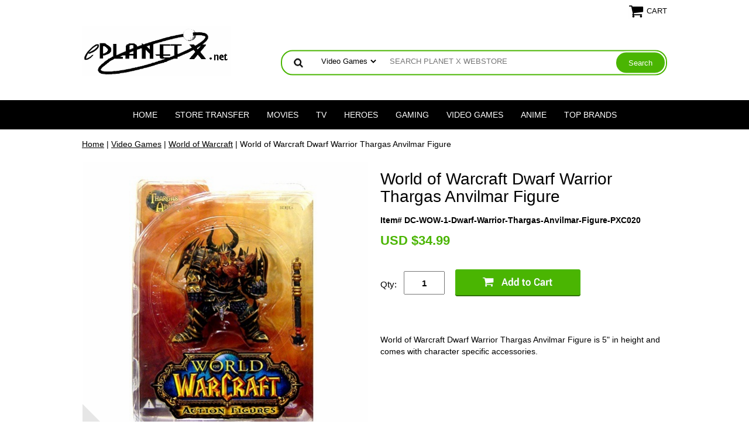

--- FILE ---
content_type: text/html
request_url: https://www.eplanetx.net/wow1dwarfwarrior.html
body_size: 11036
content:
<!DOCTYPE html PUBLIC "-//W3C//DTD XHTML 1.0 Strict//EN" "http://www.w3.org/TR/xhtml1/DTD/xhtml1-strict.dtd"><html><head><!-- Google Tag Manager -->
<script>(function(w,d,s,l,i){w[l]=w[l]||[];w[l].push({'gtm.start':
new Date().getTime(),event:'gtm.js'});var f=d.getElementsByTagName(s)[0],
j=d.createElement(s),dl=l!='dataLayer'?'&l='+l:'';j.async=true;j.src=
'https://www.googletagmanager.com/gtm.js?id='+i+dl;f.parentNode.insertBefore(j,f);
})(window,document,'script','dataLayer','GTM-M9BK6PD');</script>
<!-- End Google Tag Manager -->

<!-- Google tag (gtag.js) -->
<script async src="https://www.googletagmanager.com/gtag/js?id=G-0PS95SQ113"></script>
<script>
  window.dataLayer = window.dataLayer || [];
  function gtag(){dataLayer.push(arguments);}
  gtag('js', new Date());

  gtag('config', 'G-0PS95SQ113');
</script>




<script>
  gtag('event', 'page_view', {
    'send_to': 'AW-1038148689',
    'value': 'replace with value',
    'items': [{
      'id': 'replace with value',
      'google_business_vertical': 'retail'
    }]
  });
</script><script type="application/ld+json">
//<![CDATA[
{"@context": "https://schema.org","@type": "WebSite","url": "eplanetx.net","keywords": "Star Wars Toys, Transformers Toys, GI Joe Toys, Marvel Legends Toys, Bakugan Toys, Pokemon Toys, Webkinz Toys, Webkinz Plush, Star Wars Action Figures, Transformers Action Figures, Gi Joe Action Figures, Marvel Legends Action Figures, Bakugan Brawler, Pokemon Plush, Indiana Jones Toys, Halo Toys, McFarlane Sports, McFarlane Hockey, McFarlane Toys, McFarlane Action Figures, McFarlane Football, McFarlane Baseball, McFarlane Basketball, Iron Man Toys, Iron Action Figures, Superman Toys, Spider Man Toys, Batman Toys, Fantastic Four Toys, Star Trek Toys, Stargate Toys, Halo Action Figures, Halo Toys, Action Figures, Figures, Box Set, Case, Toy Wiz, CMD Store, Funko, POP Vinyl, Bishoujo, Kotobukiya","name": "Planet X Web Store - Specializing in Action Figures, Statues, Games and Comics"}//]]>
</script><meta name="viewport" content="width=device-width, initial-scale=1.0, minimum-scale=1.0, user-scalable=0" /><title>World of Warcraft Dwarf Warrior Thargas Anvilmar Figure</title><meta name="Keywords" content="Star Wars Toys, Transformers Toys, GI Joe Toys, Marvel Legends Toys, Bakugan Toys, Pokemon Toys, Webkinz Toys, Webkinz Plush, Star Wars Action Figures, Transformers Action Figures, Gi Joe Action Figures, Marvel Legends Action Figures, Bakugan Brawler, Pokemon Plush, Indiana Jones Toys, Halo Toys, McFarlane Sports, McFarlane Hockey, McFarlane Toys, McFarlane Action Figures, McFarlane Football, McFarlane Baseball, McFarlane Basketball, Iron Man Toys, Iron Action Figures, Superman Toys, Spider Man Toys, Batman Toys, Fantastic Four Toys, Star Trek Toys, Stargate Toys, Halo Action Figures, Halo Toys, Action Figures, Figures, Box Set, Case, Toy Wiz, CMD Store, Funko, POP Vinyl, Bishoujo, Kotobukiya" /><link rel="stylesheet" type="text/css" href="https://sep.turbifycdn.com/ay/mobile/css/mmenu_2.css" /><link rel="stylesheet" type="text/css" href="css.css" /><link rel="stylesheet" type="text/css" href="fancybox.css" /><link rel="stylesheet" type="text/css" href="item.css" /><link rel="stylesheet" type="text/css" href="css-edits.css" /><script type="text/javascript" src="https://ajax.googleapis.com/ajax/libs/jquery/1.11.2/jquery.min.js"></script><meta name="google-site-verification" content="xVkszWPXL3weZWWycltG8LLb49bGYkrQBLNXzDx4pJs" />
<!--Facebook Header-->
<html xmlns="https://www.w3.org/1999/xhtml"
xmlns:fb="https://www.facebook.com/2008/fbml">
<meta property="og:site_name" content="ePlanetX.net"/>
 <meta http-equiv="Content-Type" content="text/html; charset=UTF-8"/>
    <title>Planet X</title>
<!--Facebook Header-->
</head><body id="itemPage"><!-- Google Tag Manager (noscript) -->
<noscript><iframe src="https://www.googletagmanager.com/ns.html?id=GTM-M9BK6PD"
height="0" width="0" style="display:none;visibility:hidden"></iframe></noscript>
<!-- End Google Tag Manager (noscript) --><div><header><div class="inner"><div class="cartBar"><a href="https://order.store.turbify.net/yhst-79967524865254/cgi-bin/wg-order?yhst-79967524865254" class="cartLink"><img style="max-width:27px;max-height:27px" src="https://s.turbifycdn.com/aah/yhst-79967524865254/img-109304.png" align="absmiddle"> </img><span>Cart</span></a></div> <div id="ys_superbar">
	   <div id="ys_cpers">
		<div id="yscp_welcome_msg"></div>
		<div id="yscp_signin_link"></div>
		<div id="yscp_myaccount_link"></div>
		<div id="yscp_signout_link"></div>
	   </div>
	   <div id="yfc_mini"></div>
	   <div class="ys_clear"></div>
	</div>
      <div id="logo-search"><div class="oneMobRow"><a id="hamburger" href="#mmenu"><img style="max-width:25;max-height:30" alt="Menu" src="https://s.turbifycdn.com/aah/yhst-79967524865254/img-109305.png" align="absmiddle"> </img></a><span id="logo"><a href="index.html" title="Planet X Web Store - Specializing in Action Figures, Statues, Games and Comics"><img style="max-width:255px;max-height:123px" alt="Planet X Web Store - Specializing in Action Figures, Statues, Games and Comics" src="https://s.turbifycdn.com/aah/yhst-79967524865254/img-109306.png" align="absmiddle"> </img></a></span></div><div id="topSearch" style="height: 123px"><form id="searcharea" name="searcharea" action="nsearch.html" method="GET"><fieldset><select onchange="if (typeof YSB_AUTOCOMPLETE == 'object') { YSB_AUTOCOMPLETE.controller.setSuggestCategory(event); }" name="section"><option value="">All Categories</option><option value="anime">Anime </option><option value="gaming">Gaming </option><option value="heroes1">Heroes </option><option value="tv">TV </option><option value="brands">Top Brands </option><option value="videogames" selected="selected" >Video Games </option></select><label for="query" class="labelfield"><input autocomplete="off" type="text" id="query" name="query" placeholder="SEARCH PLANET X WEBSTORE" onkeyup="if (typeof YSB_AUTOCOMPLETE == 'object') { YSB_AUTOCOMPLETE.controller.suggest(event); }"></label><label for="searchsubmit" class="buttonlabel"><input type="submit" id="searchsubmit" class="ys_primary" value="Search" name="searchsubmit"><input type="hidden" value="yhst-79967524865254" name="vwcatalog"></label></fieldset></form>   <script type="text/javascript"> 
                    var isSafari = !!navigator.userAgent.match(/Version\/[\d\.]+.*Safari/); 
                    var isIOS = !!navigator.platform && /iPad|iPhone|iPod/.test(navigator.platform); 
                    if (isSafari && isIOS) { 
                        document.forms["searcharea"].onsubmit = function (searchAreaForm) { 
                            var elementsList = this.elements, queryString = '', url = '', action = this.action; 
                            for(var i = 0; i < elementsList.length; i++) { 
                                if (elementsList[i].name) { 
                                    if (queryString) { 
                                        queryString = queryString + "&" +  elementsList[i].name + "=" + encodeURIComponent(elementsList[i].value); 
                                    } else { 
                                        queryString = elementsList[i].name + "=" + encodeURIComponent(elementsList[i].value); 
                                    } 
                                } 
                            } 
                            if (action.indexOf("?") == -1) { 
                                action = action + "?"; 
                            } 
                            url = action + queryString; 
                            window.location.href = url; 
                            return false; 
                        } 
                    } 
                </script> 
        </div><br clear="all" /></div></div><div id="navRibbon"><div class="inner"><nav id="mmenu"><ul class="topNav"><li class="mainNav"><a href="index.html" class="top">Home</a></li><li class="mainNav"><a href="https://order.store.turbify.net/yhst-79967524865254/ymix/MetaController.html?ysco_key_event_id=&amp;ysco_key_store_id=yhst-79967524865254&amp;sectionId=ysco.cat-req&amp;yscob=kd_AywBKpyGNccvG36y3tIXHIZ6hU1g.DdOwreJbCm9PBcLvsYBzK1NEOheZXl9AiKTFW9vgKMe7maY_ITt23T3arKXI90JI7DcVyWsIfZy6xAPeCKa5qPg7EqYN0Qg84AU9iRs-~A#_ga=2.109260101.1363975007.1692548533-509164686.1676809661" class="top">Store Transfer</a></li><li class="mainNav"><a href="movies.html" class="top">Movies</a><ul class="sub"><li><a href="alien.html">Aliens & Predator</a></li><li><a href="armyofdarkness.html">Army of Darkness & Evil Dead</a></li><li><a href="beetlejuice.html">Beetlejuice</a></li><li><a href="bladerunner.html">Blade Runner</a></li><li><a href="blwipr.html">Blair Witch Project</a></li><li><a href="childsplay.html">Child's Play</a></li><li><a href="narnia.html">The Chronicles of Narnia</a></li><li><a href="conan.html">Conan the Barbarian</a></li><li><a href="corpsebride.html">Corpse Bride</a></li><li><a href="crow.html">The Crow</a></li><li><a href="edsc.html">Edward Scissorhands</a></li><li><a href="expendables.html">Expendables</a></li><li><a href="freddyvsjason1.html">Freddy Krueger & Jason Voorhees</a></li><li><a href="ghostbusters.html">Ghostbusters</a></li><li><a href="godzilla.html">Godzilla</a></li><li><a href="gremlins.html">Gremlins</a></li><li><a href="halloween.html">Halloween</a></li><li><a href="harrypotter.html">Harry Potter & Fantastic Beasts</a></li><li><a href="hellraiser.html">Hellraiser</a></li><li><a href="1000corpses.html">House of the 1000 Corpses</a></li><li><a href="id4.html">Independence Day</a></li><li><a href="indianajones.html">Indiana Jones</a></li><li><a href="jamesbond.html">James Bond</a></li><li><a href="lordofrings1.html">Lord of the Rings & Hobbit</a></li><li><a href="madmax.html">Mad Max</a></li><li><a href="marsattacks.html">Mars Attacks</a></li><li><a href="matrix.html">Matrix</a></li><li><a href="nbx.html">The Nightmare Before Christmas</a></li><li><a href="pacificrim.html">Pacific Rim</a></li><li><a href="pinkpanther.html">The Pink Panther</a></li><li><a href="pica.html">The Pirates of the Caribbean</a></li><li><a href="planetapes.html">Planet of the Apes</a></li><li><a href="rocky.html">Rocky</a></li><li><a href="princessbride.html">The Princess Bride</a></li><li><a href="puppetmaster.html">Puppet Master</a></li><li><a href="robocop1.html">Robocop</a></li><li><a href="sincity.html">Sin City</a></li><li><a href="star-wars.html">Star Wars</a></li><li><a href="terminator.html">Terminator</a></li><li><a href="texaschainmass.html">Texas Chainsaw Massacre</a></li><li><a href="tron.html">Tron</a></li><li><a href="twilight.html">Twilight</a></li><li><a href="unmo.html">Universal Monsters</a></li><li><a href="whwithare.html">Where The Wild Things Are</a></li></ul></li><li class="mainNav"><a href="tv.html" class="top">TV</a><ul class="sub"><li><a href="babylon5.html">Babylon 5</a></li><li><a href="bsg.html">Battlestar Galactica</a></li><li><a href="ben10.html">Ben 10</a></li><li><a href="bigbangtheory.html">The Big Bang Theory</a></li><li><a href="breakingbad.html">Breaking Bad</a></li><li><a href="buvaslan.html">Buffy the Vampire Slayer & Angel</a></li><li><a href="captainaction.html">Captain Action</a></li><li><a href="dexter.html">Dexter</a></li><li><a href="doctorwho.html">Doctor Who</a></li><li><a href="familyguy.html">Family Guy</a></li><li><a href="sefi.html">Firefly & Serenity</a></li><li><a href="futurama.html">Futurama</a></li><li><a href="gamethrones.html">Game of Thrones</a></li><li><a href="gijoe.html">G.I. Joe</a></li><li><a href="greenhornet.html">Green Hornet</a></li><li><a href="hannabarbera.html">Hanna-Barbera </a></li><li><a href="invaderzim.html">Invader Zim</a></li><li><a href="looneytunes.html">Looney Tunes</a></li><li><a href="lost.html">Lost </a></li><li><a href="lostspace.html">Lost in Space</a></li><li><a href="motu.html">Masters of the Universe</a></li><li><a href="mmpowerrangers.html">Mighty Morphin Power Rangers</a></li><li><a href="montypython.html">Monty Python's Flying Circus</a></li><li><a href="munsters.html">The Munsters</a></li><li><a href="muppets.html">The Muppets</a></li><li><a href="mlp.html">My Little Pony</a></li><li><a href="onceupontime.html">Once Upon A Time</a></li><li><a href="peanuts.html">Peanuts</a></li><li><a href="reboot.html">Reboot</a></li><li><a href="renstimpy.html">Ren & Stimpy </a></li><li><a href="rurere.html">Rudolph the Red-Nosed Reindeer</a></li><li><a href="sacliscototo.html">Santa Claus is Comin' to Town </a></li><li><a href="sesamestreet.html">Sesame Street</a></li><li><a href="simpsons.html">The Simpsons</a></li><li><a href="snl.html">Saturday Night Live</a></li><li><a href="southpark.html">South Park</a></li><li><a href="stargate.html">Stargate</a></li><li><a href="star-trek.html">Star Trek</a></li><li><a href="tmnt.html">Teenage Mutant Ninja Turtles</a></li><li><a href="transformers.html">Transformers</a></li><li><a href="walkingdead.html">The Walking Dead</a></li><li><a href="xfiles.html">The X-Files Collectibles</a></li><li><a href="xena.html">Xena Warrior Princess</a></li></ul></li><li class="mainNav"><a href="heroes1.html" class="top">Heroes</a><ul class="sub"><li><a href="alicecooper.html">Alice Cooper</a></li><li><a href="astrocity.html">Astro City</a></li><li><a href="batman1.html">Batman</a></li><li><a href="beatles.html">The Beatles</a></li><li><a href="bonjovi.html">Bon Jovi</a></li><li><a href="jeffsmithsbone.html">Bone</a></li><li><a href="brucelee.html">Bruce Lee</a></li><li><a href="chaoscomics.html">Chaos! Comics</a></li><li><a href="dccomics.html">DC </a></li><li><a href="darkchylde.html">Darkchylde</a></li><li><a href="elvis.html">Elvis</a></li><li><a href="frankfrazetta.html">Frank Frazetta</a></li><li><a href="heavymetal.html">Heavy Metal</a></li><li><a href="hellboy.html">Hellboy</a></li><li><a href="ironmaiden.html">Iron Maiden</a></li><li><a href="ironman.html">Iron Man</a></li><li><a href="kiss1.html">KISS</a></li><li><a href="korn.html">KoRn</a></li><li><a href="marveltoys.html">Legendary Comic Book Heroes</a></li><li><a href="marvel-comics.html">Marvel</a></li><li><a href="nodoubt.html">No Doubt</a></li><li><a href="ozzyosbourne.html">Ozzy Osbourne</a></li><li><a href="publicenemy.html">Public Enemy</a></li><li><a href="risingstars.html">Rising Stars</a></li><li><a href="robzombie.html">Rob Zombie</a></li><li><a href="rollingstones.html">The Rolling Stones</a></li><li><a href="sexpistols.html">Sex Pistols</a></li><li><a href="spiderman1.html">Spider-Man</a></li><li><a href="superman1.html">Superman</a></li><li><a href="witchblade.html">Witchblade</a></li><li><a href="wwe.html">World Wrestling Entertainment</a></li><li><a href="wonderwoman.html">Wonder Woman</a></li><li><a href="xmen.html">X-Men</a></li></ul></li><li class="mainNav"><a href="gaming.html" class="top">Gaming</a><ul class="sub"><li><a href="7thsea.html">7th Sea</a></li><li><a href="alternity.html">Alternity</a></li><li><a href="avalonhill.html">Avalon Hill</a></li><li><a href="battletech.html">Battletech</a></li><li><a href="chaotic.html">Chaotic</a></li><li><a href="dayswonder.html">Days of Wonder</a></li><li><a href="dreampod9.html">Dream Pod 9</a></li><li><a href="dune.html">Dune</a></li><li><a href="dudr.html">Dungeons & Dragons</a></li><li><a href="fantasyflight.html">Fantasy Flight Games</a></li><li><a href="gamesworkshop.html">Games Workshop</a></li><li><a href="grendel.html">Scotia Grendel Productions</a></li><li><a href="hasbrogames.html">Hasbro Games</a></li><li><a href="ice.html">Iron Crown Enterprises</a></li><li><a href="kenzerco.html">Kenzer & Company</a></li><li><a href="leoffiri.html">Legend of the Five Rings</a></li><li><a href="mayfairgames.html">Mayfair Games</a></li><li><a href="mongoose.html">Mongoose Publishing</a></li><li><a href="mtg.html">Magic the Gathering</a></li><li><a href="playroom.html">Playroom Entertainment</a></li><li><a href="pokemon.html">Pokemon</a></li><li><a href="rafm.html">RAFM Miniatures</a></li><li><a href="ralpartha.html">Ral Partha Miniatures</a></li><li><a href="reaperminis.html">Reaper Miniatures</a></li><li><a href="rifts.html">Rifts</a></li><li><a href="riograndegames.html">Rio Grande Games</a></li><li><a href="spycraft.html">Spycraft</a></li><li><a href="stevejackson.html">Steve Jackson Games</a></li><li><a href="talicor.html">Talicor</a></li><li><a href="vssystem.html">Vs. System</a></li><li><a href="aegwarlord.html">Warlord</a></li><li><a href="westendgames.html">West End Games</a></li><li><a href="whitewolf.html">White Wolf</a></li><li><a href="wizkids.html">WizKids</a></li><li><a href="wrebbit.html">Wrebbit Puzzles</a></li><li><a href="yugioh.html">Yu-Gi-Oh!</a></li></ul></li><li class="mainNav"><a href="videogames.html" class="top">Video Games</a><ul class="sub"><li><a href="americanmcgees.html">American McGee</a></li><li><a href="apexlegends.html">Apex Legends</a></li><li><a href="assassinscreed.html">Assassin's Creed </a></li><li><a href="bioshock.html">Bioshock</a></li><li><a href="borderlands.html">Borderlands</a></li><li><a href="callduty.html">Call of Duty</a></li><li><a href="castlevania.html">Castlevania</a></li><li><a href="crashbanicoot.html">Crash Banicoot</a></li><li><a href="darkstalkers.html">Darkstalkers</a></li><li><a href="devilmaycry.html">Devil May Cry</a></li><li><a href="dragonage.html">Dragon Age</a></li><li><a href="evolve.html">Evolve</a></li><li><a href="final-fantasy.html">Final Fantasy</a></li><li><a href="fortnite.html">Fortnite</a></li><li><a href="gearsofwar.html">Gears of War</a></li><li><a href="godofwar.html">God of War</a></li><li><a href="halo.html">Halo</a></li><li><a href="kingdomhearts.html">Kingdom Hearts</a></li><li><a href="legendofzelda.html">The Legend of Zelda</a></li><li><a href="litbigplanet.html">Little Big Planet</a></li><li><a href="masseffect.html">Mass Effect</a></li><li><a href="megaman.html">Mega Man</a></li><li><a href="metalgearsolid.html">Metal Gear Solid</a></li><li><a href="mortalkombat.html">Mortal Kombat</a></li><li><a href="ninjagaiden.html">Ninja Gaiden</a></li><li><a href="overwatch.html">Overwatch</a></li><li><a href="portal.html">Portal</a></li><li><a href="residentevil.html">Resident Evil</a></li><li><a href="sonichedgehog.html">Sonic The Hedgehog</a></li><li><a href="starcraft.html">Starcraft</a></li><li><a href="streetfighter.html">Street Fighter</a></li><li><a href="supermariobros.html">Super Mario Brothers</a></li><li><a href="teamfortress.html">Team Fortress</a></li><li><a href="tekken.html">Tekken</a></li><li><a href="tombraider.html">Tomb Raider</a></li><li><a href="wow.html">World of Warcraft</a></li></ul></li><li class="mainNav"><a href="anime.html" class="top">Anime</a><ul class="sub"><li><a href="akira.html">Akira</a></li><li><a href="attacktitan.html">Attack on Titan </a></li><li><a href="bleach.html">Bleach</a></li><li><a href="botp.html">Battle of the Planets / G-Force</a></li><li><a href="cowboybebop.html">Cowboy Bebop</a></li><li><a href="kocrshmast.html">Crazy Shrine Maidens </a></li><li><a href="devilman.html">Devilman</a></li><li><a href="dbz.html">Dragonball Z</a></li><li><a href="fistnorthstar.html">Fist of the North Star</a></li><li><a href="fullmetal.html">Fullmetal Alchemist</a></li><li><a href="ghostinshell.html">Ghost in the Shell</a></li><li><a href="hacksign.html">.Hack//Sign</a></li><li><a href="introndepot.html">Intron Depot</a></li><li><a href="inuyasha1.html">InuYasha</a></li><li><a href="mazingerz.html">Mazinger Z</a></li><li><a href="microman.html">Microman</a></li><li><a href="monsieurbom.html">Mon-Sieur Bome</a></li><li><a href="msgundam.html">Mobile Suit Gundam</a></li><li><a href="naruto.html">Naruto</a></li><li><a href="negeev.html">Neon Genesis Evangelion</a></li><li><a href="newtype.html">Newtype Magazine</a></li><li><a href="onepiece.html">One Piece</a></li><li><a href="revoltech.html">Revoltech</a></li><li><a href="robotech.html">Robotech</a></li><li><a href="sailormoon.html">Sailor Moon</a></li><li><a href="speedracer.html">Speed Racer</a></li><li><a href="starblazers.html">Star Blazers</a></li><li><a href="trigun1.html">Trigun</a></li><li><a href="vampirehunterd.html">Vampire Hunter D</a></li></ul></li><li class="mainNav"><a href="brands.html" class="top">Top Brands</a><ul class="sub"><li><a href="occhoppers.html">American Choppers</a></li><li><a href="ertl.html">AMT/ERTL</a></li><li><a href="barbie.html">Barbie</a></li><li><a href="boomstudios.html">Boom! Studios</a></li><li><a href="bowendesigns.html">Bowen Designs</a></li><li><a href="chessex.html">Chessex</a></li><li><a href="crazybones.html">GoGos Crazy Bones</a></li><li><a href="disney.html">Disney</a></li><li><a href="dragonmodels.html">Dragon Models</a></li><li><a href="eaglemoss.html">Eaglemoss Collections</a></li><li><a href="fafiga.html">Fantasy Figure Gallery</a></li><li><a href="figma.html">Figma Collectibles</a></li><li><a href="funko1.html">Funko</a></li><li><a href="gentlegiant.html">Gentle Giant</a></li><li><a href="greenlight.html">GreenLight Collectibles</a></li><li><a href="hottoys.html">Hot Toys</a></li><li><a href="hotwheels.html">Hot Wheels</a></li><li><a href="imagecomics.html">Image Comics</a></li><li><a href="jl.html">Johnny Lightning</a></li><li><a href="kotobukiya.html">Kotobukiya</a></li><li><a href="lego.html">Lego</a></li><li><a href="lidedo.html">Living Dead Dolls</a></li><li><a href="maisto.html">Maisto</a></li><li><a href="mcfarlane1.html">McFarlane Toys</a></li><li><a href="medicomtoy.html">Medicom Toy</a></li><li><a href="megocorp.html">Mego Corporation</a></li><li><a href="mezco.html">Mezco Toys</a></li><li><a href="neca.html">NECA</a></li><li><a href="popvinyl.html">POP! Vinyl</a></li><li><a href="reaction.html">ReAction </a></li><li><a href="round5.html">Round 5</a></li><li><a href="sideshow.html">Sideshow Collectibles</a></li><li><a href="sotatoys.html">SOTA Toys</a></li><li><a href="ultisoldier.html">The Ultimate Soldier</a></li><li><a href="zhuzhupets.html">Zhu Zhu Pets</a></li></ul></li></ul></nav></div></div></header><main><div class="inner"><nav class="nav breadcrumbs">
<!--Micro-data-breadcrumb-2-->
<div itemscope="1" itemtype="http://schema.org/BreadcrumbList"><a href="index.html">Home</a> | <span itemscope="1" itemtype="http://schema.org/ListItem" itemprop="itemListElement"><a itemscope="1" itemtype="http://schema.org/Thing" itemprop="item" href="videogames.html"><span itemprop="name">Video Games</span></a><meta content="0" itemprop="position" /></span> | <span itemscope="1" itemtype="http://schema.org/ListItem" itemprop="itemListElement"><a itemscope="1" itemtype="http://schema.org/Thing" itemprop="item" href="wow.html"><span itemprop="name">World of Warcraft</span></a><meta content="1" itemprop="position" /></span> | World of Warcraft Dwarf Warrior Thargas Anvilmar Figure</div></nav><div class="item-wrap" itemscope="1" itemtype="https://schema.org/Product"><meta content="DC Direct" itemprop="brand" /><meta content="http://www.eplanetx.net/wow1dwarfwarrior.html" itemprop="url" /><div class="fitem-top"><div class="fitem-left"><div class="image-zoom"><div class="imageContainer"><img src="https://s.turbifycdn.com/aah/yhst-79967524865254/world-of-warcraft-dwarf-warrior-thargas-anvilmar-figure-34.png" width="489" height="489" border="0" hspace="0" vspace="0" alt="World of Warcraft Dwarf Warrior Thargas Anvilmar Figure" class="fancybox" itemprop="image" data-zoom-image="https://s.turbifycdn.com/aah/yhst-79967524865254/world-of-warcraft-dwarf-warrior-thargas-anvilmar-figure-35.png" id="zoom-master" data-fancybox-href="https://s.turbifycdn.com/aah/yhst-79967524865254/world-of-warcraft-dwarf-warrior-thargas-anvilmar-figure-35.png" /><img src="https://s.turbifycdn.com/aah/yhst-79967524865254/marvel-legends-wendigo-series-x-force-boom-boom-figure-29.png" width="75" height="75" border="0" hspace="0" vspace="0" alt="Zoom" class="zoom" /></div></div></div><div class="fitem-right"><div class="fitem-name"><h1 itemprop="name">World of Warcraft Dwarf Warrior Thargas Anvilmar Figure</h1></div><form method="POST" action="https://order.store.turbify.net/yhst-79967524865254/cgi-bin/wg-order?yhst-79967524865254+wow1dwarfwarrior"><span itemscope="1" itemtype="https://schema.org/Offer" itemprop="offers"><div class="code">Item# DC-WOW-1-Dwarf-Warrior-Thargas-Anvilmar-Figure-PXC020</div><div class="price-row"><div class="price"><meta content="USD" itemprop="priceCurrency" />U<span itemprop="price">SD $34.99</span></div></div><div class="add-to-cart"><div class="qty"><label class="qty" for="vwquantity">Qty:</label><input name="vwquantity" type="text" value="1" id="vwquantity" /></div><input type="image" class="addtocartImg" title="Add to cart" src="https://s.turbifycdn.com/aah/yhst-79967524865254/neca-predator-series-16-stalker-predator-figure-8.png" /><input name="vwcatalog" type="hidden" value="yhst-79967524865254" /><input name="vwitem" type="hidden" value="wow1dwarfwarrior" /></div></span><input type="hidden" name=".autodone" value="https://www.eplanetx.net/wow1dwarfwarrior.html" /></form><div class="under-order-text">World of Warcraft Dwarf Warrior Thargas Anvilmar Figure is 5" in height and comes with character specific accessories.</div><div class="ys_promoitempage" id="ys_promoitempage" itemid="wow1dwarfwarrior" itemcode="DC-WOW-1-Dwarf-Warrior-Thargas-Anvilmar-Figure-PXC020" categoryflag="0"></div></div></div><div id="ys_relatedItems"></div></div></div></main><footer><div class="newsletterSocial"><div class="inner"><div class="newsletter"><form method="post" action="//yhst-79967524865254.stores.yahoo.net/cgi-bin/pro-forma"><input name="subject" type="hidden" value="Newsletter Signup" /><input name="continue-url" type="hidden" value="eplanetx.net" /><input name="newnames-to" type="hidden" value="yhst-79967524865254" /><input name="owner" type="hidden" value="contact@eplanetx.net" /><input name="email" type="email" placeholder="email address" /><input type="submit" value="" /><input type="hidden" name=".autodone" value="https://www.eplanetx.net/wow1dwarfwarrior.html" /></form></div></div></div><div class="inner"><div class="finaltext"><a href=mailto:contact@eplanetx.net>Contact Us</a> |
<a href="http://eplanetx.com/stores.html" target="_blank">About Planet X</a> |
<a href=privacypolicy.html>Help</a>
<form name=vw-form method=post action="nsearch.html">
<input type=hidden name=vwcatalog value=yhst-79967524865254>
<input name=query type=text size=30><input type=submit value=Search>
</form></div><div class="footerBoxes"><div class="box col111">About Planet X
<ul class="default">
<li><a href="mailto:contact@eplanetx.net">Contact Us</a></li>
<li><a href="http://www.eplanetx.com/index.html" target="_blank">Planet X News</a></li>
<li><a href="http://www.eplanetx.com/stores.html" target="_blank">Retail Stores</a></li>
<li><a href="https://us-dc1-order.store.yahoo.net/yhst-79967524865254/ymix/MetaController.html?ysco_key_event_id=&ysco_key_store_id=yhst-79967524865254&sectionId=ysco.cat-req&yscob=IAAYOxBKpyFuhzg799Yr3m4MkfUMTOhwFHkW131Ig7k9SY10sIW5jzqGDXOn4oCjnAq_pDF888BbfXe388e7gzM5uuUdTBCEJq.Tw1bhQBPAX.UTyK8jTsYGA7h6ZAJlVaViO6A-~A" target="_blank">Retail Store Transfer Request Form</a></li>
</ul>
</div><div class="box col111">Webstore Help
<ul class="default">
<li><a href="https://www.eplanetx.net/info.html#stockcondition" target="_blank">Stock Availability and Condition</a></li>
<li><a href="https://www.eplanetx.net/info.html#shipping" target="_blank">Shipping Information</a></li>
<li><a href="http://www.eplanetx.com/Web_Store_Shipping_Chart_UKDEJP.html" target="_blank">Shipping Rates Chart</a></li>
<li><a href="https://www.eplanetx.net/info.html#pricepayment" target="_blank">Pricing and Payment Methods</a></li>
<li><a href="https://www.eplanetx.net/info.html#returnexchange" target="_blank">Returns and Exchanges</a></li>
</ul></div><div class="box col111">Additional Information
<ul class="default">
<li><a href="https://www.eplanetx.net/privacypolicy.html#privacypolicy" target="_blank">Privacy Policy</a></li>
<li><a href="https://www.eplanetx.net/privacypolicy.html#termsconditions" target="_blank">Terms & Conditions</a></li>
</ul>
</div><br clear="all" /></div><div class="footerAdditionalContent">If you don't see what you are looking for please <a href="mailto:contact@eplanetx.net">contact us</a>. We always have more items than space!</div><div id="copyright">Copyright 1992-2024 Planet X All Rights Reserved.

</div></div></footer></div><div id="scrollToTop"><img src="https://s.turbifycdn.com/aah/yhst-79967524865254/marvel-legends-wendigo-series-5.png" width="75" height="75" border="0" hspace="0" vspace="0" alt="Scroll to top" /></div><script type="text/javascript" id="yfc_loader" src="https://turbifycdn.com/store/migration/loader-min-1.0.34.js?q=yhst-79967524865254&ts=1756554518&p=1&h=order.store.turbify.net"></script><script type="text/javascript" src="https://sep.turbifycdn.com/ay/mobile/js/slick_2.js"></script><script type="text/javascript" src="https://sep.turbifycdn.com/ay/mobile/js/jquery.mmenu_1.min.js"></script><script type="text/javascript" src="https://sep.turbifycdn.com/ty/tm/js/jquery.elevateZoom-3.0.8.min.js"></script><script type="text/javascript" src="https://sep.turbifycdn.com/ty/tm/js/jquery.fancybox.pack.js"></script><script type="text/javascript" src="https://sep.turbifycdn.com/ty/tm/js/jquery.lazyload.min.js"></script><script type="text/javascript" src="https://sep.turbifycdn.com/ty/tm/js/scripts-bottom-divitto-5.js"></script></body>
<script type="text/javascript">var PAGE_ATTRS = {'storeId': 'yhst-79967524865254', 'itemId': 'wow1dwarfwarrior', 'isOrderable': '1', 'name': 'World of Warcraft Dwarf Warrior Thargas Anvilmar Figure', 'salePrice': '34.99', 'listPrice': '34.99', 'brand': 'DC Direc0', 'model': '', 'promoted': '', 'createTime': '1756554518', 'modifiedTime': '1756554518', 'catNamePath': 'Video Games > World of W@', 'upc': '761941261379'};</script><!-- Google tag (gtag.js) -->  <script async src='https://www.googletagmanager.com/gtag/js?id=UA-15187289-1'></script><script> window.dataLayer = window.dataLayer || [];  function gtag(){dataLayer.push(arguments);}  gtag('js', new Date());  gtag('config', 'UA-15187289-1');</script><script> var YStore = window.YStore || {}; var GA_GLOBALS = window.GA_GLOBALS || {}; var GA_CLIENT_ID; try { YStore.GA = (function() { var isSearchPage = (typeof(window.location) === 'object' && typeof(window.location.href) === 'string' && window.location.href.indexOf('nsearch') !== -1); var isProductPage = (typeof(PAGE_ATTRS) === 'object' && PAGE_ATTRS.isOrderable === '1' && typeof(PAGE_ATTRS.name) === 'string'); function initGA() { } function setProductPageView() { PAGE_ATTRS.category = PAGE_ATTRS.catNamePath.replace(/ > /g, '/'); PAGE_ATTRS.category = PAGE_ATTRS.category.replace(/>/g, '/'); gtag('event', 'view_item', { currency: 'USD', value: parseFloat(PAGE_ATTRS.salePrice), items: [{ item_name: PAGE_ATTRS.name, item_category: PAGE_ATTRS.category, item_brand: PAGE_ATTRS.brand, price: parseFloat(PAGE_ATTRS.salePrice) }] }); } function defaultTrackAddToCart() { var all_forms = document.forms; document.addEventListener('DOMContentLoaded', event => { for (var i = 0; i < all_forms.length; i += 1) { if (typeof storeCheckoutDomain != 'undefined' && storeCheckoutDomain != 'order.store.turbify.net') { all_forms[i].addEventListener('submit', function(e) { if (typeof(GA_GLOBALS.dont_track_add_to_cart) !== 'undefined' && GA_GLOBALS.dont_track_add_to_cart === true) { return; } e = e || window.event; var target = e.target || e.srcElement; if (typeof(target) === 'object' && typeof(target.id) === 'string' && target.id.indexOf('yfc') === -1 && e.defaultPrevented === true) { return } e.preventDefault(); vwqnty = 1; if( typeof(target.vwquantity) !== 'undefined' ) { vwqnty = target.vwquantity.value; } if( vwqnty > 0 ) { gtag('event', 'add_to_cart', { value: parseFloat(PAGE_ATTRS.salePrice), currency: 'USD', items: [{ item_name: PAGE_ATTRS.name, item_category: PAGE_ATTRS.category, item_brand: PAGE_ATTRS.brand, price: parseFloat(PAGE_ATTRS.salePrice), quantity: e.target.vwquantity.value }] }); if (typeof(target) === 'object' && typeof(target.id) === 'string' && target.id.indexOf('yfc') != -1) { return; } if (typeof(target) === 'object') { target.submit(); } } }) } } }); } return { startPageTracking: function() { initGA(); if (isProductPage) { setProductPageView(); if (typeof(GA_GLOBALS.dont_track_add_to_cart) === 'undefined' || GA_GLOBALS.dont_track_add_to_cart !== true) { defaultTrackAddToCart() } } }, trackAddToCart: function(itemsList, callback) { itemsList = itemsList || []; if (itemsList.length === 0 && typeof(PAGE_ATTRS) === 'object') { if (typeof(PAGE_ATTRS.catNamePath) !== 'undefined') { PAGE_ATTRS.category = PAGE_ATTRS.catNamePath.replace(/ > /g, '/'); PAGE_ATTRS.category = PAGE_ATTRS.category.replace(/>/g, '/') } itemsList.push(PAGE_ATTRS) } if (itemsList.length === 0) { return; } var ga_cartItems = []; var orderTotal = 0; for (var i = 0; i < itemsList.length; i += 1) { var itemObj = itemsList[i]; var gaItemObj = {}; if (typeof(itemObj.id) !== 'undefined') { gaItemObj.id = itemObj.id } if (typeof(itemObj.name) !== 'undefined') { gaItemObj.name = itemObj.name } if (typeof(itemObj.category) !== 'undefined') { gaItemObj.category = itemObj.category } if (typeof(itemObj.brand) !== 'undefined') { gaItemObj.brand = itemObj.brand } if (typeof(itemObj.salePrice) !== 'undefined') { gaItemObj.price = itemObj.salePrice } if (typeof(itemObj.quantity) !== 'undefined') { gaItemObj.quantity = itemObj.quantity } ga_cartItems.push(gaItemObj); orderTotal += parseFloat(itemObj.salePrice) * itemObj.quantity; } gtag('event', 'add_to_cart', { value: orderTotal, currency: 'USD', items: ga_cartItems }); } } })(); YStore.GA.startPageTracking() } catch (e) { if (typeof(window.console) === 'object' && typeof(window.console.log) === 'function') { console.log('Error occurred while executing Google Analytics:'); console.log(e) } } </script> <script type="text/javascript">
csell_env = 'ue1';
 var storeCheckoutDomain = 'order.store.turbify.net';
</script>

<script type="text/javascript">
  function toOSTN(node){
    if(node.hasAttributes()){
      for (const attr of node.attributes) {
        node.setAttribute(attr.name,attr.value.replace(/(us-dc1-order|us-dc2-order|order)\.(store|stores)\.([a-z0-9-]+)\.(net|com)/g, storeCheckoutDomain));
      }
    }
  };
  document.addEventListener('readystatechange', event => {
  if(typeof storeCheckoutDomain != 'undefined' && storeCheckoutDomain != "order.store.turbify.net"){
    if (event.target.readyState === "interactive") {
      fromOSYN = document.getElementsByTagName('form');
        for (let i = 0; i < fromOSYN.length; i++) {
          toOSTN(fromOSYN[i]);
        }
      }
    }
  });
</script>
<script type="text/javascript">
// Begin Store Generated Code
 </script> <script type="text/javascript" src="https://s.turbifycdn.com/lq/ult/ylc_1.9.js" ></script> <script type="text/javascript" src="https://s.turbifycdn.com/ae/lib/smbiz/store/csell/beacon-a9518fc6e4.js" >
</script>
<script type="text/javascript">
// Begin Store Generated Code
 csell_page_data = {}; csell_page_rec_data = []; ts='TOK_STORE_ID';
</script>
<script type="text/javascript">
// Begin Store Generated Code
function csell_GLOBAL_INIT_TAG() { var csell_token_map = {}; csell_token_map['TOK_SPACEID'] = '2022276099'; csell_token_map['TOK_URL'] = ''; csell_token_map['TOK_STORE_ID'] = 'yhst-79967524865254'; csell_token_map['TOK_ITEM_ID_LIST'] = 'wow1dwarfwarrior'; csell_token_map['TOK_ORDER_HOST'] = 'order.store.turbify.net'; csell_token_map['TOK_BEACON_TYPE'] = 'prod'; csell_token_map['TOK_RAND_KEY'] = 't'; csell_token_map['TOK_IS_ORDERABLE'] = '1';  c = csell_page_data; var x = (typeof storeCheckoutDomain == 'string')?storeCheckoutDomain:'order.store.turbify.net'; var t = csell_token_map; c['s'] = t['TOK_SPACEID']; c['url'] = t['TOK_URL']; c['si'] = t[ts]; c['ii'] = t['TOK_ITEM_ID_LIST']; c['bt'] = t['TOK_BEACON_TYPE']; c['rnd'] = t['TOK_RAND_KEY']; c['io'] = t['TOK_IS_ORDERABLE']; YStore.addItemUrl = 'http%s://'+x+'/'+t[ts]+'/ymix/MetaController.html?eventName.addEvent&cartDS.shoppingcart_ROW0_m_orderItemVector_ROW0_m_itemId=%s&cartDS.shoppingcart_ROW0_m_orderItemVector_ROW0_m_quantity=1&ysco_key_cs_item=1&sectionId=ysco.cart&ysco_key_store_id='+t[ts]; } 
</script>
<script type="text/javascript">
// Begin Store Generated Code
function csell_REC_VIEW_TAG() {  var env = (typeof csell_env == 'string')?csell_env:'prod'; var p = csell_page_data; var a = '/sid='+p['si']+'/io='+p['io']+'/ii='+p['ii']+'/bt='+p['bt']+'-view'+'/en='+env; var r=Math.random(); YStore.CrossSellBeacon.renderBeaconWithRecData(p['url']+'/p/s='+p['s']+'/'+p['rnd']+'='+r+a); } 
</script>
<script type="text/javascript">
// Begin Store Generated Code
var csell_token_map = {}; csell_token_map['TOK_PAGE'] = 'p'; csell_token_map['TOK_CURR_SYM'] = 'USD $'; csell_token_map['TOK_WS_URL'] = 'https://yhst-79967524865254.csell.store.turbify.net/cs/recommend?itemids=wow1dwarfwarrior&location=p'; csell_token_map['TOK_SHOW_CS_RECS'] = 'false';  var t = csell_token_map; csell_GLOBAL_INIT_TAG(); YStore.page = t['TOK_PAGE']; YStore.currencySymbol = t['TOK_CURR_SYM']; YStore.crossSellUrl = t['TOK_WS_URL']; YStore.showCSRecs = t['TOK_SHOW_CS_RECS']; </script> <script type="text/javascript" src="https://s.turbifycdn.com/ae/store/secure/recs-1.3.2.2.js" ></script> <script type="text/javascript" >
</script>
</html>
<!-- html105.prod.store.e1b.lumsb.com Thu Nov 20 09:07:21 PST 2025 -->
